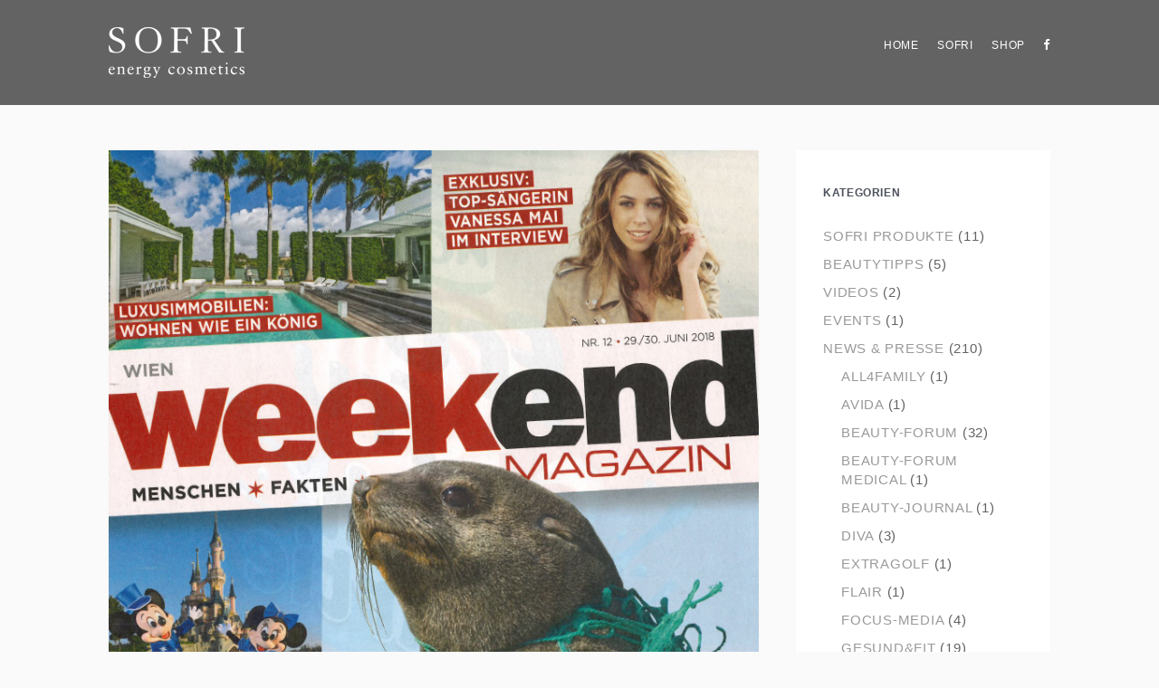

--- FILE ---
content_type: text/html; charset=UTF-8
request_url: https://blog.sofri.com/sommer-im-bad-weekend-magazin-im-juni-2018/
body_size: 9358
content:
<!DOCTYPE html>
<html lang="de-DE">
<head>
	<meta charset="UTF-8" />
	<meta name="viewport" content="width=device-width, initial-scale=1.0" />
	
	<title>Sommer im Bad,  weekend Magazin im Juni 2018 &#8211; SOFRI - energy cosmetics - Blog</title>
	
	<link rel="profile" href="https://gmpg.org/xfn/11" />
	<link rel="pingback" href="https://blog.sofri.com/xmlrpc.php" />
	
	<meta name="viewport" content="width=device-width, minimum-scale=1.0, maximum-scale=1.0, initial-scale=1.0" />

	<!--[if lt IE 9]>
	<script src="https://blog.sofri.com/wp-content/themes/Sleeky/includes/js/html5.js"></script>
	<![endif]-->
	
	<script type="text/javascript">
	document.documentElement.className = 'js';
	</script>
	
		<!-- Get the favicon -->
	<link rel="icon" type="image/png" href="https://blog.sofri.com/wp-content/uploads/2015/08/sofri_favicon_16x16.jpg
" />
	
	<meta name='robots' content='max-image-preview:large' />
<link rel='dns-prefetch' href='//fonts.googleapis.com' />
<link rel="alternate" type="application/rss+xml" title="SOFRI - energy cosmetics - Blog &raquo; Feed" href="https://blog.sofri.com/feed/" />
<link rel="alternate" type="application/rss+xml" title="SOFRI - energy cosmetics - Blog &raquo; Kommentar-Feed" href="https://blog.sofri.com/comments/feed/" />
<link rel="alternate" type="application/rss+xml" title="SOFRI - energy cosmetics - Blog &raquo; Sommer im Bad,  weekend Magazin im Juni 2018 Kommentar-Feed" href="https://blog.sofri.com/sommer-im-bad-weekend-magazin-im-juni-2018/feed/" />
		<!-- This site uses the Google Analytics by ExactMetrics plugin v7.8.2 - Using Analytics tracking - https://www.exactmetrics.com/ -->
							<script
				src="//www.googletagmanager.com/gtag/js?id=UA-70660069-1"  data-cfasync="false" data-wpfc-render="false" type="text/javascript" async></script>
			<script data-cfasync="false" data-wpfc-render="false" type="text/javascript">
				var em_version = '7.8.2';
				var em_track_user = true;
				var em_no_track_reason = '';
				
								var disableStrs = [
															'ga-disable-UA-70660069-1',
									];

				/* Function to detect opted out users */
				function __gtagTrackerIsOptedOut() {
					for (var index = 0; index < disableStrs.length; index++) {
						if (document.cookie.indexOf(disableStrs[index] + '=true') > -1) {
							return true;
						}
					}

					return false;
				}

				/* Disable tracking if the opt-out cookie exists. */
				if (__gtagTrackerIsOptedOut()) {
					for (var index = 0; index < disableStrs.length; index++) {
						window[disableStrs[index]] = true;
					}
				}

				/* Opt-out function */
				function __gtagTrackerOptout() {
					for (var index = 0; index < disableStrs.length; index++) {
						document.cookie = disableStrs[index] + '=true; expires=Thu, 31 Dec 2099 23:59:59 UTC; path=/';
						window[disableStrs[index]] = true;
					}
				}

				if ('undefined' === typeof gaOptout) {
					function gaOptout() {
						__gtagTrackerOptout();
					}
				}
								window.dataLayer = window.dataLayer || [];

				window.ExactMetricsDualTracker = {
					helpers: {},
					trackers: {},
				};
				if (em_track_user) {
					function __gtagDataLayer() {
						dataLayer.push(arguments);
					}

					function __gtagTracker(type, name, parameters) {
						if (!parameters) {
							parameters = {};
						}

						if (parameters.send_to) {
							__gtagDataLayer.apply(null, arguments);
							return;
						}

						if (type === 'event') {
							
														parameters.send_to = exactmetrics_frontend.ua;
							__gtagDataLayer(type, name, parameters);
													} else {
							__gtagDataLayer.apply(null, arguments);
						}
					}

					__gtagTracker('js', new Date());
					__gtagTracker('set', {
						'developer_id.dNDMyYj': true,
											});
															__gtagTracker('config', 'UA-70660069-1', {"forceSSL":"true"} );
										window.gtag = __gtagTracker;										(function () {
						/* https://developers.google.com/analytics/devguides/collection/analyticsjs/ */
						/* ga and __gaTracker compatibility shim. */
						var noopfn = function () {
							return null;
						};
						var newtracker = function () {
							return new Tracker();
						};
						var Tracker = function () {
							return null;
						};
						var p = Tracker.prototype;
						p.get = noopfn;
						p.set = noopfn;
						p.send = function () {
							var args = Array.prototype.slice.call(arguments);
							args.unshift('send');
							__gaTracker.apply(null, args);
						};
						var __gaTracker = function () {
							var len = arguments.length;
							if (len === 0) {
								return;
							}
							var f = arguments[len - 1];
							if (typeof f !== 'object' || f === null || typeof f.hitCallback !== 'function') {
								if ('send' === arguments[0]) {
									var hitConverted, hitObject = false, action;
									if ('event' === arguments[1]) {
										if ('undefined' !== typeof arguments[3]) {
											hitObject = {
												'eventAction': arguments[3],
												'eventCategory': arguments[2],
												'eventLabel': arguments[4],
												'value': arguments[5] ? arguments[5] : 1,
											}
										}
									}
									if ('pageview' === arguments[1]) {
										if ('undefined' !== typeof arguments[2]) {
											hitObject = {
												'eventAction': 'page_view',
												'page_path': arguments[2],
											}
										}
									}
									if (typeof arguments[2] === 'object') {
										hitObject = arguments[2];
									}
									if (typeof arguments[5] === 'object') {
										Object.assign(hitObject, arguments[5]);
									}
									if ('undefined' !== typeof arguments[1].hitType) {
										hitObject = arguments[1];
										if ('pageview' === hitObject.hitType) {
											hitObject.eventAction = 'page_view';
										}
									}
									if (hitObject) {
										action = 'timing' === arguments[1].hitType ? 'timing_complete' : hitObject.eventAction;
										hitConverted = mapArgs(hitObject);
										__gtagTracker('event', action, hitConverted);
									}
								}
								return;
							}

							function mapArgs(args) {
								var arg, hit = {};
								var gaMap = {
									'eventCategory': 'event_category',
									'eventAction': 'event_action',
									'eventLabel': 'event_label',
									'eventValue': 'event_value',
									'nonInteraction': 'non_interaction',
									'timingCategory': 'event_category',
									'timingVar': 'name',
									'timingValue': 'value',
									'timingLabel': 'event_label',
									'page': 'page_path',
									'location': 'page_location',
									'title': 'page_title',
								};
								for (arg in args) {
																		if (!(!args.hasOwnProperty(arg) || !gaMap.hasOwnProperty(arg))) {
										hit[gaMap[arg]] = args[arg];
									} else {
										hit[arg] = args[arg];
									}
								}
								return hit;
							}

							try {
								f.hitCallback();
							} catch (ex) {
							}
						};
						__gaTracker.create = newtracker;
						__gaTracker.getByName = newtracker;
						__gaTracker.getAll = function () {
							return [];
						};
						__gaTracker.remove = noopfn;
						__gaTracker.loaded = true;
						window['__gaTracker'] = __gaTracker;
					})();
									} else {
										console.log("");
					(function () {
						function __gtagTracker() {
							return null;
						}

						window['__gtagTracker'] = __gtagTracker;
						window['gtag'] = __gtagTracker;
					})();
									}
			</script>
				<!-- / Google Analytics by ExactMetrics -->
		<script type="text/javascript">
window._wpemojiSettings = {"baseUrl":"https:\/\/s.w.org\/images\/core\/emoji\/14.0.0\/72x72\/","ext":".png","svgUrl":"https:\/\/s.w.org\/images\/core\/emoji\/14.0.0\/svg\/","svgExt":".svg","source":{"concatemoji":"https:\/\/blog.sofri.com\/wp-includes\/js\/wp-emoji-release.min.js?ver=6.1.1"}};
/*! This file is auto-generated */
!function(e,a,t){var n,r,o,i=a.createElement("canvas"),p=i.getContext&&i.getContext("2d");function s(e,t){var a=String.fromCharCode,e=(p.clearRect(0,0,i.width,i.height),p.fillText(a.apply(this,e),0,0),i.toDataURL());return p.clearRect(0,0,i.width,i.height),p.fillText(a.apply(this,t),0,0),e===i.toDataURL()}function c(e){var t=a.createElement("script");t.src=e,t.defer=t.type="text/javascript",a.getElementsByTagName("head")[0].appendChild(t)}for(o=Array("flag","emoji"),t.supports={everything:!0,everythingExceptFlag:!0},r=0;r<o.length;r++)t.supports[o[r]]=function(e){if(p&&p.fillText)switch(p.textBaseline="top",p.font="600 32px Arial",e){case"flag":return s([127987,65039,8205,9895,65039],[127987,65039,8203,9895,65039])?!1:!s([55356,56826,55356,56819],[55356,56826,8203,55356,56819])&&!s([55356,57332,56128,56423,56128,56418,56128,56421,56128,56430,56128,56423,56128,56447],[55356,57332,8203,56128,56423,8203,56128,56418,8203,56128,56421,8203,56128,56430,8203,56128,56423,8203,56128,56447]);case"emoji":return!s([129777,127995,8205,129778,127999],[129777,127995,8203,129778,127999])}return!1}(o[r]),t.supports.everything=t.supports.everything&&t.supports[o[r]],"flag"!==o[r]&&(t.supports.everythingExceptFlag=t.supports.everythingExceptFlag&&t.supports[o[r]]);t.supports.everythingExceptFlag=t.supports.everythingExceptFlag&&!t.supports.flag,t.DOMReady=!1,t.readyCallback=function(){t.DOMReady=!0},t.supports.everything||(n=function(){t.readyCallback()},a.addEventListener?(a.addEventListener("DOMContentLoaded",n,!1),e.addEventListener("load",n,!1)):(e.attachEvent("onload",n),a.attachEvent("onreadystatechange",function(){"complete"===a.readyState&&t.readyCallback()})),(e=t.source||{}).concatemoji?c(e.concatemoji):e.wpemoji&&e.twemoji&&(c(e.twemoji),c(e.wpemoji)))}(window,document,window._wpemojiSettings);
</script>
<style type="text/css">
img.wp-smiley,
img.emoji {
	display: inline !important;
	border: none !important;
	box-shadow: none !important;
	height: 1em !important;
	width: 1em !important;
	margin: 0 0.07em !important;
	vertical-align: -0.1em !important;
	background: none !important;
	padding: 0 !important;
}
</style>
	<link rel='stylesheet' id='wp-block-library-css' href='https://blog.sofri.com/wp-includes/css/dist/block-library/style.min.css?ver=6.1.1' type='text/css' media='all' />
<link rel='stylesheet' id='classic-theme-styles-css' href='https://blog.sofri.com/wp-includes/css/classic-themes.min.css?ver=1' type='text/css' media='all' />
<style id='global-styles-inline-css' type='text/css'>
body{--wp--preset--color--black: #000000;--wp--preset--color--cyan-bluish-gray: #abb8c3;--wp--preset--color--white: #ffffff;--wp--preset--color--pale-pink: #f78da7;--wp--preset--color--vivid-red: #cf2e2e;--wp--preset--color--luminous-vivid-orange: #ff6900;--wp--preset--color--luminous-vivid-amber: #fcb900;--wp--preset--color--light-green-cyan: #7bdcb5;--wp--preset--color--vivid-green-cyan: #00d084;--wp--preset--color--pale-cyan-blue: #8ed1fc;--wp--preset--color--vivid-cyan-blue: #0693e3;--wp--preset--color--vivid-purple: #9b51e0;--wp--preset--gradient--vivid-cyan-blue-to-vivid-purple: linear-gradient(135deg,rgba(6,147,227,1) 0%,rgb(155,81,224) 100%);--wp--preset--gradient--light-green-cyan-to-vivid-green-cyan: linear-gradient(135deg,rgb(122,220,180) 0%,rgb(0,208,130) 100%);--wp--preset--gradient--luminous-vivid-amber-to-luminous-vivid-orange: linear-gradient(135deg,rgba(252,185,0,1) 0%,rgba(255,105,0,1) 100%);--wp--preset--gradient--luminous-vivid-orange-to-vivid-red: linear-gradient(135deg,rgba(255,105,0,1) 0%,rgb(207,46,46) 100%);--wp--preset--gradient--very-light-gray-to-cyan-bluish-gray: linear-gradient(135deg,rgb(238,238,238) 0%,rgb(169,184,195) 100%);--wp--preset--gradient--cool-to-warm-spectrum: linear-gradient(135deg,rgb(74,234,220) 0%,rgb(151,120,209) 20%,rgb(207,42,186) 40%,rgb(238,44,130) 60%,rgb(251,105,98) 80%,rgb(254,248,76) 100%);--wp--preset--gradient--blush-light-purple: linear-gradient(135deg,rgb(255,206,236) 0%,rgb(152,150,240) 100%);--wp--preset--gradient--blush-bordeaux: linear-gradient(135deg,rgb(254,205,165) 0%,rgb(254,45,45) 50%,rgb(107,0,62) 100%);--wp--preset--gradient--luminous-dusk: linear-gradient(135deg,rgb(255,203,112) 0%,rgb(199,81,192) 50%,rgb(65,88,208) 100%);--wp--preset--gradient--pale-ocean: linear-gradient(135deg,rgb(255,245,203) 0%,rgb(182,227,212) 50%,rgb(51,167,181) 100%);--wp--preset--gradient--electric-grass: linear-gradient(135deg,rgb(202,248,128) 0%,rgb(113,206,126) 100%);--wp--preset--gradient--midnight: linear-gradient(135deg,rgb(2,3,129) 0%,rgb(40,116,252) 100%);--wp--preset--duotone--dark-grayscale: url('#wp-duotone-dark-grayscale');--wp--preset--duotone--grayscale: url('#wp-duotone-grayscale');--wp--preset--duotone--purple-yellow: url('#wp-duotone-purple-yellow');--wp--preset--duotone--blue-red: url('#wp-duotone-blue-red');--wp--preset--duotone--midnight: url('#wp-duotone-midnight');--wp--preset--duotone--magenta-yellow: url('#wp-duotone-magenta-yellow');--wp--preset--duotone--purple-green: url('#wp-duotone-purple-green');--wp--preset--duotone--blue-orange: url('#wp-duotone-blue-orange');--wp--preset--font-size--small: 13px;--wp--preset--font-size--medium: 20px;--wp--preset--font-size--large: 36px;--wp--preset--font-size--x-large: 42px;--wp--preset--spacing--20: 0.44rem;--wp--preset--spacing--30: 0.67rem;--wp--preset--spacing--40: 1rem;--wp--preset--spacing--50: 1.5rem;--wp--preset--spacing--60: 2.25rem;--wp--preset--spacing--70: 3.38rem;--wp--preset--spacing--80: 5.06rem;}:where(.is-layout-flex){gap: 0.5em;}body .is-layout-flow > .alignleft{float: left;margin-inline-start: 0;margin-inline-end: 2em;}body .is-layout-flow > .alignright{float: right;margin-inline-start: 2em;margin-inline-end: 0;}body .is-layout-flow > .aligncenter{margin-left: auto !important;margin-right: auto !important;}body .is-layout-constrained > .alignleft{float: left;margin-inline-start: 0;margin-inline-end: 2em;}body .is-layout-constrained > .alignright{float: right;margin-inline-start: 2em;margin-inline-end: 0;}body .is-layout-constrained > .aligncenter{margin-left: auto !important;margin-right: auto !important;}body .is-layout-constrained > :where(:not(.alignleft):not(.alignright):not(.alignfull)){max-width: var(--wp--style--global--content-size);margin-left: auto !important;margin-right: auto !important;}body .is-layout-constrained > .alignwide{max-width: var(--wp--style--global--wide-size);}body .is-layout-flex{display: flex;}body .is-layout-flex{flex-wrap: wrap;align-items: center;}body .is-layout-flex > *{margin: 0;}:where(.wp-block-columns.is-layout-flex){gap: 2em;}.has-black-color{color: var(--wp--preset--color--black) !important;}.has-cyan-bluish-gray-color{color: var(--wp--preset--color--cyan-bluish-gray) !important;}.has-white-color{color: var(--wp--preset--color--white) !important;}.has-pale-pink-color{color: var(--wp--preset--color--pale-pink) !important;}.has-vivid-red-color{color: var(--wp--preset--color--vivid-red) !important;}.has-luminous-vivid-orange-color{color: var(--wp--preset--color--luminous-vivid-orange) !important;}.has-luminous-vivid-amber-color{color: var(--wp--preset--color--luminous-vivid-amber) !important;}.has-light-green-cyan-color{color: var(--wp--preset--color--light-green-cyan) !important;}.has-vivid-green-cyan-color{color: var(--wp--preset--color--vivid-green-cyan) !important;}.has-pale-cyan-blue-color{color: var(--wp--preset--color--pale-cyan-blue) !important;}.has-vivid-cyan-blue-color{color: var(--wp--preset--color--vivid-cyan-blue) !important;}.has-vivid-purple-color{color: var(--wp--preset--color--vivid-purple) !important;}.has-black-background-color{background-color: var(--wp--preset--color--black) !important;}.has-cyan-bluish-gray-background-color{background-color: var(--wp--preset--color--cyan-bluish-gray) !important;}.has-white-background-color{background-color: var(--wp--preset--color--white) !important;}.has-pale-pink-background-color{background-color: var(--wp--preset--color--pale-pink) !important;}.has-vivid-red-background-color{background-color: var(--wp--preset--color--vivid-red) !important;}.has-luminous-vivid-orange-background-color{background-color: var(--wp--preset--color--luminous-vivid-orange) !important;}.has-luminous-vivid-amber-background-color{background-color: var(--wp--preset--color--luminous-vivid-amber) !important;}.has-light-green-cyan-background-color{background-color: var(--wp--preset--color--light-green-cyan) !important;}.has-vivid-green-cyan-background-color{background-color: var(--wp--preset--color--vivid-green-cyan) !important;}.has-pale-cyan-blue-background-color{background-color: var(--wp--preset--color--pale-cyan-blue) !important;}.has-vivid-cyan-blue-background-color{background-color: var(--wp--preset--color--vivid-cyan-blue) !important;}.has-vivid-purple-background-color{background-color: var(--wp--preset--color--vivid-purple) !important;}.has-black-border-color{border-color: var(--wp--preset--color--black) !important;}.has-cyan-bluish-gray-border-color{border-color: var(--wp--preset--color--cyan-bluish-gray) !important;}.has-white-border-color{border-color: var(--wp--preset--color--white) !important;}.has-pale-pink-border-color{border-color: var(--wp--preset--color--pale-pink) !important;}.has-vivid-red-border-color{border-color: var(--wp--preset--color--vivid-red) !important;}.has-luminous-vivid-orange-border-color{border-color: var(--wp--preset--color--luminous-vivid-orange) !important;}.has-luminous-vivid-amber-border-color{border-color: var(--wp--preset--color--luminous-vivid-amber) !important;}.has-light-green-cyan-border-color{border-color: var(--wp--preset--color--light-green-cyan) !important;}.has-vivid-green-cyan-border-color{border-color: var(--wp--preset--color--vivid-green-cyan) !important;}.has-pale-cyan-blue-border-color{border-color: var(--wp--preset--color--pale-cyan-blue) !important;}.has-vivid-cyan-blue-border-color{border-color: var(--wp--preset--color--vivid-cyan-blue) !important;}.has-vivid-purple-border-color{border-color: var(--wp--preset--color--vivid-purple) !important;}.has-vivid-cyan-blue-to-vivid-purple-gradient-background{background: var(--wp--preset--gradient--vivid-cyan-blue-to-vivid-purple) !important;}.has-light-green-cyan-to-vivid-green-cyan-gradient-background{background: var(--wp--preset--gradient--light-green-cyan-to-vivid-green-cyan) !important;}.has-luminous-vivid-amber-to-luminous-vivid-orange-gradient-background{background: var(--wp--preset--gradient--luminous-vivid-amber-to-luminous-vivid-orange) !important;}.has-luminous-vivid-orange-to-vivid-red-gradient-background{background: var(--wp--preset--gradient--luminous-vivid-orange-to-vivid-red) !important;}.has-very-light-gray-to-cyan-bluish-gray-gradient-background{background: var(--wp--preset--gradient--very-light-gray-to-cyan-bluish-gray) !important;}.has-cool-to-warm-spectrum-gradient-background{background: var(--wp--preset--gradient--cool-to-warm-spectrum) !important;}.has-blush-light-purple-gradient-background{background: var(--wp--preset--gradient--blush-light-purple) !important;}.has-blush-bordeaux-gradient-background{background: var(--wp--preset--gradient--blush-bordeaux) !important;}.has-luminous-dusk-gradient-background{background: var(--wp--preset--gradient--luminous-dusk) !important;}.has-pale-ocean-gradient-background{background: var(--wp--preset--gradient--pale-ocean) !important;}.has-electric-grass-gradient-background{background: var(--wp--preset--gradient--electric-grass) !important;}.has-midnight-gradient-background{background: var(--wp--preset--gradient--midnight) !important;}.has-small-font-size{font-size: var(--wp--preset--font-size--small) !important;}.has-medium-font-size{font-size: var(--wp--preset--font-size--medium) !important;}.has-large-font-size{font-size: var(--wp--preset--font-size--large) !important;}.has-x-large-font-size{font-size: var(--wp--preset--font-size--x-large) !important;}
.wp-block-navigation a:where(:not(.wp-element-button)){color: inherit;}
:where(.wp-block-columns.is-layout-flex){gap: 2em;}
.wp-block-pullquote{font-size: 1.5em;line-height: 1.6;}
</style>
<link rel='stylesheet' id='widgetopts-styles-css' href='https://blog.sofri.com/wp-content/plugins/widget-options/assets/css/widget-options.css' type='text/css' media='all' />
<link rel='stylesheet' id='zurlcustom-style-css' href='https://blog.sofri.com/wp-content/plugins/z-url-preview/zurlplugin.css?ver=6.1.1' type='text/css' media='all' />
<style id='zurlcustom-style-inline-css' type='text/css'>
#at_zurlpreview img {
				width: 100%;
				max-width:100%;
 			}
</style>
<link rel='stylesheet' id='style-css' href='https://blog.sofri.com/wp-content/themes/SleekyChild/style.css?ver=6.1.1' type='text/css' media='all' />
<link rel='stylesheet' id='mediaqueries_css-css' href='https://blog.sofri.com/wp-content/themes/Sleeky/media-queries.css?ver=0.1' type='text/css' media='screen' />
<link rel='stylesheet' id='font_awesome_css-css' href='https://blog.sofri.com/wp-content/themes/Sleeky/includes/fontawesome/font-awesome.css?ver=0.1' type='text/css' media='screen' />
<link rel='stylesheet' id='google_opensans-css' href='https://fonts.googleapis.com/css?family=Open+Sans%3A300%2C400%2C600%2C700&#038;ver=6.1.1' type='text/css' media='all' />
<link rel='stylesheet' id='google_montserrat-css' href='https://fonts.googleapis.com/css?family=Montserrat&#038;ver=6.1.1' type='text/css' media='all' />
<script type='text/javascript' src='https://blog.sofri.com/wp-content/plugins/google-analytics-dashboard-for-wp/assets/js/frontend-gtag.min.js?ver=7.8.2' id='exactmetrics-frontend-script-js'></script>
<script data-cfasync="false" data-wpfc-render="false" type="text/javascript" id='exactmetrics-frontend-script-js-extra'>/* <![CDATA[ */
var exactmetrics_frontend = {"js_events_tracking":"true","download_extensions":"zip,mp3,mpeg,pdf,docx,pptx,xlsx,rar","inbound_paths":"[{\"path\":\"\\\/go\\\/\",\"label\":\"affiliate\"},{\"path\":\"\\\/recommend\\\/\",\"label\":\"affiliate\"}]","home_url":"https:\/\/blog.sofri.com","hash_tracking":"false","ua":"UA-70660069-1","v4_id":""};/* ]]> */
</script>
<script type='text/javascript' src='https://blog.sofri.com/wp-includes/js/jquery/jquery.min.js?ver=3.6.1' id='jquery-core-js'></script>
<script type='text/javascript' src='https://blog.sofri.com/wp-includes/js/jquery/jquery-migrate.min.js?ver=3.3.2' id='jquery-migrate-js'></script>
<link rel="https://api.w.org/" href="https://blog.sofri.com/wp-json/" /><link rel="alternate" type="application/json" href="https://blog.sofri.com/wp-json/wp/v2/posts/713" /><link rel="EditURI" type="application/rsd+xml" title="RSD" href="https://blog.sofri.com/xmlrpc.php?rsd" />
<link rel="wlwmanifest" type="application/wlwmanifest+xml" href="https://blog.sofri.com/wp-includes/wlwmanifest.xml" />
<meta name="generator" content="WordPress 6.1.1" />
<link rel="canonical" href="https://blog.sofri.com/sommer-im-bad-weekend-magazin-im-juni-2018/" />
<link rel='shortlink' href='https://blog.sofri.com/?p=713' />
<link rel="alternate" type="application/json+oembed" href="https://blog.sofri.com/wp-json/oembed/1.0/embed?url=https%3A%2F%2Fblog.sofri.com%2Fsommer-im-bad-weekend-magazin-im-juni-2018%2F" />
<link rel="alternate" type="text/xml+oembed" href="https://blog.sofri.com/wp-json/oembed/1.0/embed?url=https%3A%2F%2Fblog.sofri.com%2Fsommer-im-bad-weekend-magazin-im-juni-2018%2F&#038;format=xml" />

<style type="text/css"> 

footer, .solid-color {background: #636363;}
.nav a, .nav li ul a, .nav li ul li a, .socials a, .search-toggle, #collapse-menu {color:#ffffff;}
a, .post .entry-content a:hover, .entry-title a:hover {color:#000000;} 
body {color: #636363;}
#sidebar .widget, #sidebar .widget a:hover {color: #636363;}
#sidebar .widget a {color: #999999;}
#wp-calendar tr th, .post-nav-left, .post-nav-right, .tagcloud a, #sidebar .widget input.submit.search-button, .logo-text, .wpcf7-submit, #commentform #submit {background:#000000;} 
#header, #search-area, .nav li ul li, .mobile-menu, .nav li ul li  {background: #636363;}
#footer, #footer-top {background: #636363;}
.post-footer, #comment-nav-below, #sidebar .widget input.search-form-input, #sidebar select, #wp-calendar caption, .wpcf7 input[type="text"], .wpcf7 textarea, .wpcf7-text {background: #ffffff;}
#comment-nav-below a, #comment-nav-below, .post-footer a, .post-footer .date-title, #sidebar .widget input.search-form-input, #sidebar select, .comments .logged-in-as a, .comments .logged-in-as a:hover, #wp-calendar caption, .socials-footer-post li a, .socials-footer-post li a:hover, .meta, .meta li, .meta li a, .toggle .toggle_title a h5, .toggle .toggle_title a:hover h5 {color: #999999;}
h1 a, h2 a, h3 a, h4 a, h5 a, h6 a, .entry-title a, .fn a {color:#636363;}
.date-title, .date-title a {color:#999999;}
#footer-bottom-inside a i, #footer-bottom-inside {color:#ffffff;}

</style>
    <style type="text/css" id="custom-background-css">
body.custom-background { background-color: #fafafa; }
</style>
	
</head>

<body data-rsssl=1 class="post-template-default single single-post postid-713 single-format-gallery custom-background">

<!-- Responsive menu -->
<div class="mobile-menu clearfix">

	<div id="collapse">
		<div class="collapse-darker">
			<div class="menu-head_menue-container"><ul id="menu-head_menue" class="nav-mobile"><li id="menu-item-51" class="menu-item menu-item-type-custom menu-item-object-custom menu-item-home menu-item-51"><a href="https://blog.sofri.com/">HOME</a></li>
<li id="menu-item-83" class="menu-item menu-item-type-custom menu-item-object-custom menu-item-83"><a href="https://www.sofri.com">SOFRI</a></li>
<li id="menu-item-54" class="menu-item menu-item-type-custom menu-item-object-custom menu-item-54"><a href="https://www.sofri.com/at/shop">SHOP</a></li>
</ul></div>		</div>
	</div>
			
	<div class="collapse-menu-bg clearfix">
		<div class="collapse-inner clearfix">
			<a href="#" id="collapse-menu">Menu</a>
		</div>
	</div>

</div>

<!-- Start Main Wrap -->
<div id="main-wrap">

<!-- Start Header -->
<header id="header" class="clearfix main-header 713">

	
	<div id="header-inner" class="clearfix ">

					<!-- Logo Image -->
			<div class="logo-image animated fadeIn">
				<a href="https://blog.sofri.com/">
					<img class="logo" src="https://blog.sofri.com/wp-content/uploads/2015/08/sofri_white.png
" alt="Sommer im Bad,  weekend Magazin im Juni 2018" />
				</a>
			</div>

		
		
					<!-- Social icons -->
			<ul class="socials clearfix">
				
							<!-- Facebook -->
				<li><a class="facebook" href="https://www.facebook.com/SOFRI.official?fref=ts"><i class="fa fa-facebook"></i></a></li>
			
			
			
			
			
			
													
													
													
													
													
			
			
			
			
			
					</ul>
					

		    <div class="navigation clearfix">
		    	<div class="menu-head_menue-container"><ul id="menu-head_menue-1" class="nav"><li class="menu-item menu-item-type-custom menu-item-object-custom menu-item-home menu-item-51"><a href="https://blog.sofri.com/">HOME</a></li>
<li class="menu-item menu-item-type-custom menu-item-object-custom menu-item-83"><a href="https://www.sofri.com">SOFRI</a></li>
<li class="menu-item menu-item-type-custom menu-item-object-custom menu-item-54"><a href="https://www.sofri.com/at/shop">SHOP</a></li>
</ul></div>		    </div>

	</div>
	
</header>

<!-- Start main wrapper -->
<div id="content-wrapper" class="clearfix">
		<!-- Start posts content wrapper -->
		<div class="content-post clearfix">


			<!-- Start main content left column -->
			<div class="main-column clearfix">	

				
									<article class="post clearfix post-713 type-post status-publish format-gallery hentry category-presse-news category-wellness-magazin post_format-post-format-gallery">
					<div class="entry-wrap">

		<!-- Get the gallery slideshow -->
		<div class="flexslider-container">
        	<div class="flexslider">
            	<ul class="slides">
                	                	<li class="slide">
						<img src="https://blog.sofri.com/wp-content/uploads/2018/08/cover.jpg" alt="Sommer im Bad,  weekend Magazin im Juni 2018" />
					</li>
                		                	<li class="slide">
						<img src="https://blog.sofri.com/wp-content/uploads/2018/08/content.jpg" alt="Sommer im Bad,  weekend Magazin im Juni 2018" />
					</li>
                		            	</ul>
       		</div>
    	</div>
		
	<div class="entry-content clearfix">
				
			<header class="post-header">	
				<!-- Get the post header -->
				<h2 class="entry-title">
					<a href="https://blog.sofri.com/sommer-im-bad-weekend-magazin-im-juni-2018/" title="Sommer im Bad,  weekend Magazin im Juni 2018">Sommer im Bad,  weekend Magazin im Juni 2018</a>
				</h2>
				
				<div class="date-title">
					<span><a href="https://blog.sofri.com/sommer-im-bad-weekend-magazin-im-juni-2018/#respond" class="comments-link" >0 comments</a> </span> / <span>Juli 1, 2018</span> 				</div>
			
			</header>
		
		<div class="post-content">
					
				<!-- Post content -->
				<p><a href="https://blog.sofri.com/wp-content/uploads/2018/08/cover.jpg"><img decoding="async" class="alignleft size-medium wp-image-714" src="https://blog.sofri.com/wp-content/uploads/2018/08/cover-210x300.jpg" alt="" width="210" height="300" srcset="https://blog.sofri.com/wp-content/uploads/2018/08/cover-210x300.jpg 210w, https://blog.sofri.com/wp-content/uploads/2018/08/cover-768x1095.jpg 768w, https://blog.sofri.com/wp-content/uploads/2018/08/cover-718x1024.jpg 718w, https://blog.sofri.com/wp-content/uploads/2018/08/cover.jpg 1526w" sizes="(max-width: 210px) 100vw, 210px" /></a><a href="https://blog.sofri.com/wp-content/uploads/2018/08/content.jpg"><img decoding="async" loading="lazy" class="alignleft size-medium wp-image-715" src="https://blog.sofri.com/wp-content/uploads/2018/08/content-207x300.jpg" alt="" width="207" height="300" srcset="https://blog.sofri.com/wp-content/uploads/2018/08/content-207x300.jpg 207w, https://blog.sofri.com/wp-content/uploads/2018/08/content-768x1116.jpg 768w, https://blog.sofri.com/wp-content/uploads/2018/08/content-705x1024.jpg 705w, https://blog.sofri.com/wp-content/uploads/2018/08/content.jpg 1498w" sizes="(max-width: 207px) 100vw, 207px" /></a></p>
				
					
									
					<div class="pagelink">
											</div>

					

							<ul class="meta">
					<li></li>
				</ul>	

				<div class="author-bio">
					<img alt='' src='https://blog.sofri.com/wp-content/uploads/2015/09/SOFRI_avatar-90x90.jpg' srcset='https://blog.sofri.com/wp-content/uploads/2015/09/SOFRI_avatar.jpg 2x' class='avatar avatar-90 photo' height='90' width='90' loading='lazy' decoding='async'/>					<div class="author-info">
						<h5 class="author-title"><a href="http://sofri.com" title="Website von SOFRI energy cosmetics besuchen" rel="author external">SOFRI energy cosmetics</a></h5>
						<p class="author-description"></p>
					</div>
				</div>

			
		</div>

	</div>

		<div class="post-footer">

		<div class="left date-title">
			<a href="https://blog.sofri.com/category/presse-news/" rel="category tag">News &amp; Presse</a>, <a href="https://blog.sofri.com/category/presse-news/wellness-magazin/" rel="category tag">Wellness-Magazin</a>		</div>

		<div class="right">
			<ul class="socials-footer">
				<li><a rel="nofollow" href="http://www.facebook.com/sharer.php?u=https://blog.sofri.com/sommer-im-bad-weekend-magazin-im-juni-2018/&amp;t=Sommer+im+Bad%2C++weekend+Magazin+im+Juni+2018" target="_blank"><i class="fa fa-facebook"></i></a></li>
				<li><a rel="nofollow" href="http://twitter.com/home/?status=Sommer+im+Bad%2C++weekend+Magazin+im+Juni+2018%20https://blog.sofri.com/sommer-im-bad-weekend-magazin-im-juni-2018/" target="_blank"><i class="fa fa-twitter"></i></a></li>
				<li><a rel="nofollow" href="https://plus.google.com/share?url=https://blog.sofri.com/sommer-im-bad-weekend-magazin-im-juni-2018/" target="_blank"><i class="fa fa-google-plus"></i></a></li>
			</ul>
		</div>

	</div>
		
</div>					</article>
				
								
									<!-- Get comments area -->
						<div class="comments">
							
<div id="comments">
	<div class="comments-wrap">
	
		<ol class="commentlist">
					</ol>
		
		
					<div id="respond" class="comment-respond">
		<h3 id="reply-title" class="comment-reply-title">Schreibe einen Kommentar <small><div id="cancel-comment-reply-link" style="display:none;"><i class="icon-remove-sign"></i> </div></small></h3><form action="https://blog.sofri.com/wp-comments-post.php" method="post" id="commentform" class="comment-form"><p class="comment-notes"><span id="email-notes">Deine E-Mail-Adresse wird nicht veröffentlicht.</span> <span class="required-field-message">Erforderliche Felder sind mit <span class="required">*</span> markiert</span></p><p class="comment-form-comment"><label for="comment">Kommentar <span class="required">*</span></label> <textarea autocomplete="new-password"  id="h5d349fab3"  name="h5d349fab3"   cols="45" rows="8" maxlength="65525" required="required"></textarea><textarea id="comment" aria-label="hp-comment" aria-hidden="true" name="comment" autocomplete="new-password" style="padding:0 !important;clip:rect(1px, 1px, 1px, 1px) !important;position:absolute !important;white-space:nowrap !important;height:1px !important;width:1px !important;overflow:hidden !important;" tabindex="-1"></textarea><script data-noptimize>document.getElementById("comment").setAttribute( "id", "a0ac7851111dbe6e6d690be671b9136e" );document.getElementById("h5d349fab3").setAttribute( "id", "comment" );</script></p><p class="comment-form-author"><label for="author">Your Name *</label> <span class="required">*</span><input id="author" name="author" type="text" placeholder="Your Name *" value="" size="30" aria-required='true' /></p>
<p class="comment-form-email"><label for="email">Your Email *</label> <span class="required">*</span><input id="email" name="email" type="text" placeholder="Your Email *" value="" size="30" aria-required='true' /></p>
<p class="comment-form-url"><label for="url">Your Website</label> <span class="required">*</span><input id="url" name="url" type="text" placeholder="Your Website" value="" size="30" aria-required='true' /></p>
<p class="comment-form-cookies-consent"><input id="wp-comment-cookies-consent" name="wp-comment-cookies-consent" type="checkbox" value="yes" /> <label for="wp-comment-cookies-consent">Meinen Namen, meine E-Mail-Adresse und meine Website in diesem Browser speichern, bis ich wieder kommentiere.</label></p>
<p class="form-submit"><input name="submit" type="submit" id="submit" class="submit" value="Kommentar abschicken" /> <input type='hidden' name='comment_post_ID' value='713' id='comment_post_ID' />
<input type='hidden' name='comment_parent' id='comment_parent' value='0' />
</p></form>	</div><!-- #respond -->
	
		<div class="clearfix"></div>
		
	</div>
</div>						</div>
				
									<!-- Post navigation area -->
					<div id="post-navigation" class="clearfix">

						<div class="post-navigation-inside clearfix">

														<div class="post-nav-left">
								<a href="https://blog.sofri.com/skincare-gesundfit-im-juli-2018/" rel="next">Next post</a> 
							</div>
														
														<div class="post-nav-right">
								<a href="https://blog.sofri.com/die-besten-10-anti-pollution-goodies-madonna-im-juni-2018/" rel="prev">Previous post</a> 
							</div>
							
						</div>

					</div>

				
				
			</div>

						<div class="sidebar-column clearfix" id="sidebar">
				<!-- Get sidebar widgets -->
				<div class="widget widget_categories clearfix first"><h2 class="widgettitle">Kategorien</h2>

			<ul>
					<li class="cat-item cat-item-1"><a href="https://blog.sofri.com/category/produkte/">SOFRI Produkte</a> (11)
</li>
	<li class="cat-item cat-item-2"><a href="https://blog.sofri.com/category/beautytipp/">Beautytipps</a> (5)
</li>
	<li class="cat-item cat-item-7"><a href="https://blog.sofri.com/category/videos/">Videos</a> (2)
</li>
	<li class="cat-item cat-item-28"><a href="https://blog.sofri.com/category/events/">events</a> (1)
</li>
	<li class="cat-item cat-item-19"><a href="https://blog.sofri.com/category/presse-news/">News &amp; Presse</a> (210)
<ul class='children'>
	<li class="cat-item cat-item-57"><a href="https://blog.sofri.com/category/presse-news/all4family/">all4Family</a> (1)
</li>
	<li class="cat-item cat-item-88"><a href="https://blog.sofri.com/category/presse-news/avida/">Avida</a> (1)
</li>
	<li class="cat-item cat-item-58"><a href="https://blog.sofri.com/category/presse-news/beauty-forum/">Beauty-Forum</a> (32)
</li>
	<li class="cat-item cat-item-84"><a href="https://blog.sofri.com/category/presse-news/beauty-forum-medical/">Beauty-Forum Medical</a> (1)
</li>
	<li class="cat-item cat-item-79"><a href="https://blog.sofri.com/category/presse-news/beauty-journal/">Beauty-Journal</a> (1)
</li>
	<li class="cat-item cat-item-59"><a href="https://blog.sofri.com/category/presse-news/diva/">Diva</a> (3)
</li>
	<li class="cat-item cat-item-60"><a href="https://blog.sofri.com/category/presse-news/extragolf/">ExtraGolf</a> (1)
</li>
	<li class="cat-item cat-item-61"><a href="https://blog.sofri.com/category/presse-news/flair/">flair</a> (1)
</li>
	<li class="cat-item cat-item-62"><a href="https://blog.sofri.com/category/presse-news/focus-media/">focus-media</a> (4)
</li>
	<li class="cat-item cat-item-56"><a href="https://blog.sofri.com/category/presse-news/gesundundfit/">Gesund&amp;Fit</a> (19)
</li>
	<li class="cat-item cat-item-63"><a href="https://blog.sofri.com/category/presse-news/gesuender-leben/">Gesünder-Leben</a> (2)
</li>
	<li class="cat-item cat-item-86"><a href="https://blog.sofri.com/category/presse-news/kaertner-monat/">Kärtner Monat</a> (1)
</li>
	<li class="cat-item cat-item-82"><a href="https://blog.sofri.com/category/presse-news/key-sale-kabine/">Key Sale Kabine</a> (6)
</li>
	<li class="cat-item cat-item-64"><a href="https://blog.sofri.com/category/presse-news/kosmetik/">Kosmetik</a> (16)
</li>
	<li class="cat-item cat-item-80"><a href="https://blog.sofri.com/category/presse-news/kosmetikundpflege/">Kosmetik &amp; Pflege</a> (1)
</li>
	<li class="cat-item cat-item-71"><a href="https://blog.sofri.com/category/presse-news/kurier-freizeit/">Kurier Freizeit</a> (5)
</li>
	<li class="cat-item cat-item-73"><a href="https://blog.sofri.com/category/presse-news/lust-aufs-leben/">Lust aufs Leben</a> (8)
</li>
	<li class="cat-item cat-item-52"><a href="https://blog.sofri.com/category/presse-news/madonna/">Madonna</a> (33)
</li>
	<li class="cat-item cat-item-81"><a href="https://blog.sofri.com/category/presse-news/miss/">Miss</a> (1)
</li>
	<li class="cat-item cat-item-77"><a href="https://blog.sofri.com/category/presse-news/news/">News</a> (3)
</li>
	<li class="cat-item cat-item-78"><a href="https://blog.sofri.com/category/presse-news/niederoesterreicherin/">Niederösterreicherin</a> (4)
</li>
	<li class="cat-item cat-item-65"><a href="https://blog.sofri.com/category/presse-news/oberoesterreicherin/">Oberösterreicherin</a> (3)
</li>
	<li class="cat-item cat-item-83"><a href="https://blog.sofri.com/category/presse-news/orf-nachlese/">ORF Nachlese</a> (3)
</li>
	<li class="cat-item cat-item-72"><a href="https://blog.sofri.com/category/presse-news/pulsar/">Pulsar</a> (1)
</li>
	<li class="cat-item cat-item-85"><a href="https://blog.sofri.com/category/presse-news/relax_times/">Relax Times</a> (1)
</li>
	<li class="cat-item cat-item-66"><a href="https://blog.sofri.com/category/presse-news/seitenblicke/">Seitenblicke</a> (7)
</li>
	<li class="cat-item cat-item-76"><a href="https://blog.sofri.com/category/presse-news/steirerin/">Steirerin</a> (1)
</li>
	<li class="cat-item cat-item-87"><a href="https://blog.sofri.com/category/presse-news/style-up-your-life/">Style up your Life!</a> (1)
</li>
	<li class="cat-item cat-item-53"><a href="https://blog.sofri.com/category/presse-news/weekend/">Weekend</a> (10)
</li>
	<li class="cat-item cat-item-70"><a href="https://blog.sofri.com/category/presse-news/wellness-magazin/">Wellness-Magazin</a> (7)
</li>
	<li class="cat-item cat-item-74"><a href="https://blog.sofri.com/category/presse-news/wellness_world/">Wellness World</a> (1)
</li>
	<li class="cat-item cat-item-75"><a href="https://blog.sofri.com/category/presse-news/wienerin/">Wienerin</a> (2)
</li>
	<li class="cat-item cat-item-68"><a href="https://blog.sofri.com/category/presse-news/wienlive-look/">wienlive look!</a> (2)
</li>
	<li class="cat-item cat-item-69"><a href="https://blog.sofri.com/category/presse-news/woman/">Woman</a> (8)
</li>
</ul>
</li>
			</ul>

			</div>								<div class="widget widget_text clearfix last">			<div class="textwidget"><a href="https://www.sofri.com/at/sofri@home">
<img src="https://blog.sofri.com/wp-content/uploads/2015/10/Bildschirmfoto-2015-10-30-um-09.27.27.png"/>
<h6 style="margin-top:15px;">Mehr über Sofri @Home erfahren</h6>
</a>

</div>
		</div>			</div>
			
		</div>
		
</div>

<!-- Start footer -->
<footer id="footer" class="clearfix">

				<!-- Start bottom footer -->
				<div id="footer-bottom">

					<div id="footer-bottom-inside">

					<!-- Social icons -->
			<ul class="socials clearfix">
				
							<!-- Facebook -->
				<li><a class="facebook" href="https://www.facebook.com/SOFRI.official?fref=ts"><i class="fa fa-facebook"></i></a></li>
			
			
			
			
			
			
													
													
													
													
													
			
			
			
			
			
			
					</ul>
			
									
						<!-- Get the copyright text -->
						<div class="left">
							&copy; 2026&nbsp; <a class="logo-footer" href="https://blog.sofri.com/">SOFRI &#8211; energy cosmetics &#8211; Blog</a> <span>News rundum SOFRI</span>						</div>

					</div>

				</div>

</footer>
</div>
<!-- Load the scripts -->
<script type='text/javascript' src='https://blog.sofri.com/wp-includes/js/comment-reply.min.js?ver=6.1.1' id='comment-reply-js'></script>
<script type='text/javascript' src='https://blog.sofri.com/wp-content/themes/Sleeky/includes/js/flexslider-min.js?ver=6.1.1' id='flexslider_js-js'></script>
<script type='text/javascript' src='https://blog.sofri.com/wp-content/themes/Sleeky/includes/js/superfish.js?ver=6.1.1' id='superfish_js-js'></script>
<script type='text/javascript' src='https://blog.sofri.com/wp-content/themes/Sleeky/includes/js/fitvids.js?ver=6.1.1' id='fitvids_js-js'></script>
<script type='text/javascript' src='https://blog.sofri.com/wp-content/themes/Sleeky/includes/js/main.js?ver=6.1.1' id='main_js-js'></script>
</body>
</html>

--- FILE ---
content_type: text/css
request_url: https://blog.sofri.com/wp-content/themes/SleekyChild/style.css?ver=6.1.1
body_size: 256
content:
@import url("../Sleeky/style.css");
body,#sidebar .widgettitle,.entry-title,.date-title,.nav a,#footer-bottom-inside,#respond h3,#commentform #submit {font-family: "Helvetica Neue",Helvetica,Arial,sans-serif;}
#sidebar .widget input.search-form-input {border: 1px solid #E4E3E3;}
p, .post ul, .post-content ol {font-family: Times,Georgia,"Times New Roman",Times,serif,"Helvetica Neue";font-style: italic;}
.entry-title {font-weight:normal;}
.widgettitle ul {font-family: "Montserrat",Helvetica,Arial,sans-serif;}
h1,h2,h3,h4,h5,h6,h7,.widgettitle,#sidebar ul,#header {text-transform:uppercase;letter-spacing: 0.05em;}
.nav a,#footer-bottom-inside {font-weight:500;font-size: 12px;}
#post-navigation {display:none;}
.date-title,#commentform #submit {font-weight:normal;letter-spacing:1px;}


--- FILE ---
content_type: text/css
request_url: https://blog.sofri.com/wp-content/themes/Sleeky/media-queries.css?ver=0.1
body_size: 536
content:
/*-----------------------------------------------------------------------------------*/
/*	1.	TABLET & MOBILE PHONES
/*-----------------------------------------------------------------------------------*/

@media only screen and (max-width:755px) {

.sidebar-column {
	margin-top:50px;
}

/* Logo */

#header .left {
	float:none;
	text-align:center;
}

.logo-image {
	text-align:center;
	display: block;
	margin: 0 auto;
	width:100%;
	max-width: 250px;
	height: auto;
}

.logo-text {
	text-align:center;
	display:inline-block;
	float:none;
}

/* Navigation */

.navigation {
	display:none;
}

.mobile-menu {
	display:block;
}

/* Socials */

#header .socials {
	margin-top:20px;
	float:none;
	display:block;
	text-align:center;
	padding-left:0px;
}

#header .socials a:first-child {
	padding-left:8px;
}

#header .socials a {
	padding-right:8px;
	font-size:16px;
}

/* Search toggle */

.search-toggle {
	display:none;
}

.collapse-inner .search-toggle {
	display:block;
}

/* Columns */

#sidebar-left .main-column, .main-column {
	width:100%;
	margin-left:0%;
	margin-right:0%;
	float:none;
}

#sidebar-left .sidebar-column, .sidebar-column {
	width:100%;
	float:none;
}

/* Footer */

.footer-text {
	font-size: 16px;
	line-height: 30px;
}

.footer-header {
	font-size: 20px;
	line-height: 24px;
}

#footer-bottom-inside .right {
	float:none;
	text-align:center;
	display:block;
	margin-top:15px;
}

#footer .socials {
	margin-bottom:5px;
	float:none;
	text-align:center;
}

#footer .socials a {
	font-size:16px;
}

#footer-bottom-inside span {
	display:block;
}

#footer-bottom-inside span:before {
	content:"";
}

.post-footer .left {
	width:100%;
}

.post-footer .right {
	float:left;
	margin-top:10px;
}

.post-footer .socials-footer li {
	padding-left:0px;
	padding-right:8px;
}

#footer .left {
	float:none;
	text-align:center;
}

}
 
/*-----------------------------------------------------------------------------------*/
/*	2.	MOBILE PHONE LANDSCAPE
/*-----------------------------------------------------------------------------------*/

@media only screen and (min-width: 480px) and (max-width: 767px) {

.sidebar-column {
	margin-top:50px;
}

/* Logo */

#header .left {
	float:none;
	text-align:center;
}

.logo-image {
	text-align:center;
	display: block;
	margin: 0 auto;
	width:100%;
	max-width: 250px;
	height: auto;
}

.logo-text {
	text-align:center;
	display:inline-block;
	float:none;
}

/* Navigation */

.navigation {
	display:none;
}

.mobile-menu {
	display:block;
}

/* Socials */

#header .socials {
	margin-top:20px;
	float:none;
	display:block;
	text-align:center;
	padding-left:0px;
}

#header .socials a:first-child {
	padding-left:8px;
}

#header .socials a {
	padding-right:8px;
	font-size:16px;
}

/* Search toggle */

.search-toggle {
	display:none;
}

.collapse-inner .search-toggle {
	display:block;
}

/* Columns */

#sidebar-left .main-column, .main-column {
	width:100%;
	margin-left:0%;
	margin-right:0%;
	float:none;
}

#sidebar-left .sidebar-column, .sidebar-column {
	width:100%;
	float:none;
}

/* Footer */

.footer-text {
	font-size: 16px;
	line-height: 30px;
}

.footer-header {
	font-size: 20px;
	line-height: 24px;
}

#footer-bottom-inside .right {
	float:none;
	text-align:center;
	display:block;
	margin-top:15px;
}

#footer .socials {
	margin-bottom:5px;
	float:none;
	text-align:center;
}

#footer .socials a {
	font-size:16px;
}

#footer-bottom-inside span {
	display:block;
}

#footer-bottom-inside span:before {
	content:"";
}

.post-footer .left {
	width:100%;
}

.post-footer .right {
	float:left;
	margin-top:10px;
}

.post-footer .socials-footer li {
	padding-left:0px;
	padding-right:8px;
}

#footer .left {
	float:none;
	text-align:center;
}

}
 
/*-----------------------------------------------------------------------------------*/
/*	3.	TABLET PORTRAIT
/*-----------------------------------------------------------------------------------*/

@media only screen and (min-device-width : 768px) and (max-device-width : 1024px) {
	
/* Columns */

#sidebar-left .main-column, .main-column {
	width:100%;
	margin-left:0%;
	margin-right:0%;
	float:none;
}

#sidebar-left .sidebar-column, .sidebar-column {
	margin-top:50px;
	width:100%;
	float:none;
}

}

/*-----------------------------------------------------------------------------------*/
/*	4.	TABLET LANDSCAPE
/*-----------------------------------------------------------------------------------*/

@media all and (device-width: 768px) and (device-height: 1024px) and (orientation:landscape) {

    		
}

--- FILE ---
content_type: application/javascript
request_url: https://blog.sofri.com/wp-content/themes/Sleeky/includes/js/main.js?ver=6.1.1
body_size: 537
content:
/*global jQuery:false */
jQuery(document).ready(function ($) {
    "use strict";

/*-----------------------------------------------------------------------------------*/
/*  1. SUB NAVIGATION
/*-----------------------------------------------------------------------------------*/

	$('.nav').superfish({
		cssArrows: false,
		delay: 100,
		animation: {opacity:'show',height:'show'}, 
		animationOut: {opacity:'hide',height:'hide'}
	});

/*-----------------------------------------------------------------------------------*/
/*  2. FITVID & FLEXSLIDER
/*-----------------------------------------------------------------------------------*/

    	//Responsive Video
    	$(".fitvid").fitVids();

    	//Flexslider Settings
    	$(".flexslider").flexslider({
        	animation: 'fade',
        	touch: true,
        	slideshow: true,
        	controlNav: true,
        	directionNav: false,
        	smoothHeight: false
    	});

/*-----------------------------------------------------------------------------------*/
/*  3. SEARCH TOGGLE
/*-----------------------------------------------------------------------------------*/

	$(".search-toggle").toggle(function () {

		$(".search-toggle").addClass('active');
		$("#search-area").show(0);
		$('#search-area input').focus();
			return false;

		}, function () {

		$(".search-toggle").removeClass('active');
		$("#search-area").hide(0);
		$('#search-area input').focus();
		$('#search-area input').val('');
			return false;
	});

/*-----------------------------------------------------------------------------------*/
/*  4. MOBILE MENU
/*-----------------------------------------------------------------------------------*/

	$("#collapse").hide();
	
	$("#collapse-menu").toggle(function () {
		$("#collapse").slideToggle(300);
			return false;

		}, function () {

		$("#collapse").slideToggle(300);
			return false;
	});

/*-----------------------------------------------------------------------------------*/
/*  5. ARCHIVE
/*-----------------------------------------------------------------------------------*/

    //These are the Archive Accordions on the custom archive page
    $(".toggle_title a").click(function () { 
        var status = $(this).find('span').html();
        if (status === '+') {
            $(this).find('span').html('-');
        } else {
            $(this).find('span').html('+');
        }
        $(this).toggleClass('active');
        $(this).parent().siblings('.toggle_inner').slideToggle(300);
        return (false);
    });

});